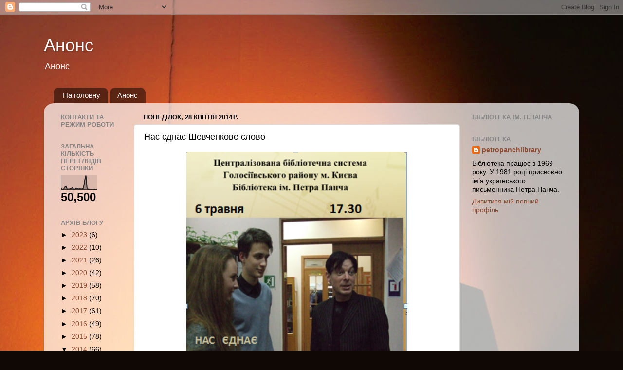

--- FILE ---
content_type: text/html; charset=UTF-8
request_url: https://clsganonspancha.blogspot.com/b/stats?style=BLACK_TRANSPARENT&timeRange=ALL_TIME&token=APq4FmA6wt5DVJ-rWOiU3fp63qohSxnBb2TaiKKtaudk1GP4Fuwg7B5bMujHUvzdFPH6_kOcV2ZdmaVx91q8-2AXQZjb1w6zKQ
body_size: -27
content:
{"total":50500,"sparklineOptions":{"backgroundColor":{"fillOpacity":0.1,"fill":"#000000"},"series":[{"areaOpacity":0.3,"color":"#202020"}]},"sparklineData":[[0,9],[1,0],[2,2],[3,17],[4,21],[5,2],[6,3],[7,4],[8,6],[9,12],[10,3],[11,1],[12,9],[13,7],[14,3],[15,5],[16,4],[17,3],[18,9],[19,61],[20,95],[21,1],[22,3],[23,1],[24,1],[25,1],[26,0],[27,1],[28,0],[29,1]],"nextTickMs":3600000}